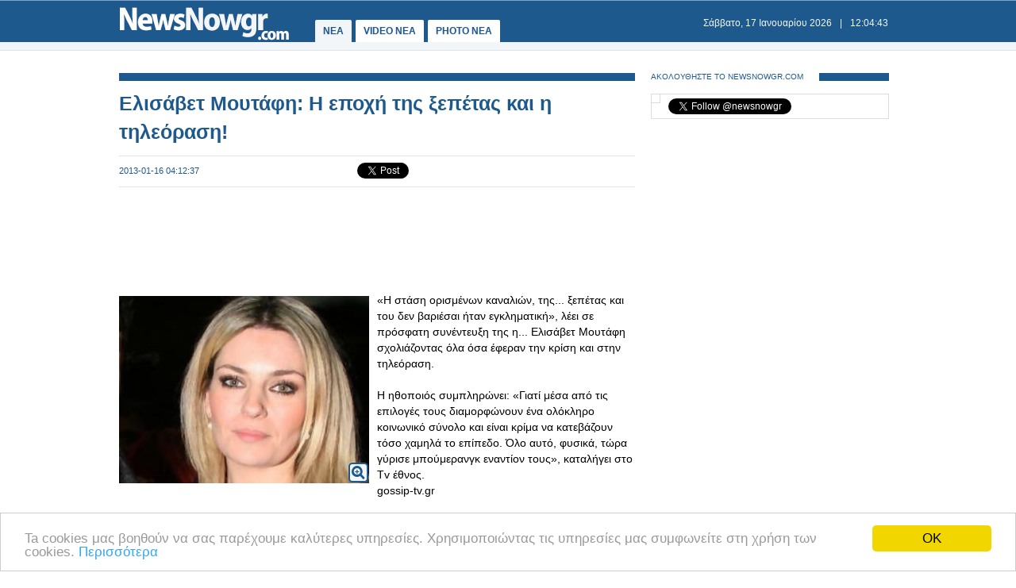

--- FILE ---
content_type: text/html
request_url: https://www.newsnowgr.com/article/333372/elisavet-moutafi-i-epoxi-tis-xepetas-kai-i-tileorasi.html
body_size: 6250
content:
<!DOCTYPE html PUBLIC "-//W3C//DTD XHTML 1.0 Transitional//EN" "https://www.w3.org/TR/xhtml1/DTD/xhtml1-transitional.dtd">
<html>
<head>
<meta http-equiv="Content-Type" content="text/html; charset=utf-8">
<title>Ελισάβετ Μουτάφη: Η εποχή της ξεπέτας και η τηλεόραση! | NewsNowgr.com</title>
<meta name="description" content="Ελισάβετ Μουτάφη: Η εποχή της ξεπέτας και η τηλεόραση! «Η στάση ορισμένων καναλιών, της. . .  ξεπέτας και του δεν βαριέσαι ήταν εγκληματική», λέει σε πρόσφατη συνέντευξη της η." />
<meta name="keywords" lang="el" content="Ελισάβετ Μουτάφη" />
<meta name="keywords" lang="en" content="elisavet moutafi" />
<meta name="news_keywords" content="Ελισάβετ Μουτάφη" />
<meta property="og:title" content="Ελισάβετ Μουτάφη: Η εποχή της ξεπέτας και η τηλεόραση!" />
<meta property="og:type" content="article" />
<meta property="og:url" content="https://www.newsnowgr.com/article/333372/elisavet-moutafi-i-epoxi-tis-xepetas-kai-i-tileorasi.html"/>
<meta property="og:image" content="https://images.newsnowgreece.com/33/333372/1.jpg"/>

<meta property="og:site_name" content="NewsNowgr.com"/>
<meta property="fb:app_id" content="506822996024414"/>
<meta property="fb:admins" content="100004988291129"/>
<meta property="og:description" content="Ελισάβετ Μουτάφη: Η εποχή της ξεπέτας και η τηλεόραση! «Η στάση ορισμένων καναλιών, της. . .  ξεπέτας και του δεν βαριέσαι ήταν εγκληματική», λέει σε πρόσφατη συνέντευξη της η."/>
<link rel="stylesheet" type="text/css" href="/static/css/newsnow.css?v=33" />
<link rel="stylesheet" type="text/css" media="only screen and (max-device-width: 480px)" href="/static/css/mobile.css" />
<meta name="viewport" content="width=device-width,initial-scale=1" />
<link rel="alternate" type="application/rss+xml" title="Newsnowgr.com Τα καλύτερα βίντεο" href="https://www.newsnowgr.com/sitemap-rsspop.xml" />
<link rel="shortcut icon" href="/static/gfx/favicon.ico" />
<link rel="image_src" href="https://images.newsnowgreece.com/33/333372/1.jpg"><link rel="canonical" href="https://www.newsnowgr.com/article/333372/elisavet-moutafi-i-epoxi-tis-xepetas-kai-i-tileorasi.html" />
<meta http-equiv="refresh" content="300" /><script data-cfasync= "false" >
(function(v,i,d,p,u){d[v]=d[v]||function(){ (d[v].q=d[v].q||[["time",0,+new Date()]]).push(arguments)}; u=p.getElementsByTagName(i)[0];p=p.createElement(i); p.async=1; p.src="https://s.vidpulse.com/all/vp.js"; u.parentNode.insertBefore(p,u)})("vidpulse","script",window,document); vidpulse("create", "vp_V4oJG2");
</script>

<script async src="//pagead2.googlesyndication.com/pagead/js/adsbygoogle.js"></script>
<script type="text/javascript">
  var _gaq = _gaq || [];
  _gaq.push(['_setAccount', 'UA-30290732-1']);
  _gaq.push(['_trackPageview']);

  (function() {
    var ga = document.createElement('script'); ga.type = 'text/javascript'; ga.async = true;
    ga.src = ('https:' == document.location.protocol ? 'https://ssl' : 'http://www') + '.google-analytics.com/ga.js';
    var s = document.getElementsByTagName('script')[0]; s.parentNode.insertBefore(ga, s);
  })();
</script>
<link href="https://plus.google.com/113820722435854834732" rel="publisher" />
<script type="text/javascript">
    window.___gcfg = {lang: 'el'};
    (function()
    {var po = document.createElement("script");
    po.type = "text/javascript"; po.async = true;po.src = "https://apis.google.com/js/plusone.js";
    var s = document.getElementsByTagName("script")[0];
    s.parentNode.insertBefore(po, s);
    })();
</script>
</head>
<body>

    <div id="fb-root"></div>
    <script>(function(d, s, id) { var js, fjs = d.getElementsByTagName(s)[0]; if (d.getElementById(id)) return; js = d.createElement(s); js.id = id; js.src = "//connect.facebook.net/el_GR/all.js#xfbml=1&appId=506822996024414"; fjs.parentNode.insertBefore(js, fjs); } (document, 'script', 'facebook-jssdk'));</script>
    <div id="container">
        <div id="header1">
            <div id="header2">
                    <div id="header2content">
                            <div id="logo"><a href="/"><img src="/static/gfx/nn2.png" width="215" height="42" border="0" title="Νεα"></a></div>
                            <div id="navigation">
                            <a href="/" title="ΝΕΑ ΤΩΡΑ" id="navselected">ΝΕΑ</a>
                            <a href="/video" title="VIDEO ΝΕΑ ΤΩΡΑ" >VIDEO NEA</a>
                            <a href="/photo" title="PHOTO ΝΕΑ ΤΩΡΑ" >PHOTO NEA</a>
                            <!-- <a href="https://ekloges.newsnowgr.com/" title="ΕΚΛΟΓΕΣ 2012" >ΕΚΛΟΓΕΣ</a>							 -->
                            </div>
                            <div id="datetime" style="width: 354px"><span id="date">&nbsp;</span>|<span id="time">&nbsp;</span></div>
                    </div>
            </div>

            <div id="header3" >
                    <div id="header3content">

                    </div>
            </div>
        </div>

	<div id="contentcontainer">

         
<div id="maincontent">
    <div id="fullarticle">
        <div id="fullarticletitle">
            <h1><a href="/article/333372/elisavet-moutafi-i-epoxi-tis-xepetas-kai-i-tileorasi.html" title="Ελισάβετ Μουτάφη: Η εποχή της ξεπέτας και η τηλεόραση!">Ελισάβετ Μουτάφη: Η εποχή της ξεπέτας και η τηλεόραση!</a></h1>
        </div>
        <div id="fullarticlesubtitle">
            <div id="fullarticletime">2013-01-16 04:12:37</div>
            <div id="fullarticlelike">	<div class="fb-like" data-href="http://www.newsnowgr.com/article/333372/elisavet-moutafi-i-epoxi-tis-xepetas-kai-i-tileorasi.html" data-send="false" data-layout="button_count" data-width="130" data-show-faces="false"></div>
	<div id="googletwitterbuttons">
		<div class="g-plusone" data-size="medium"></div>
		<a href="https://twitter.com/share" class="twitter-share-button" data-via="newsnowgr">Tweet</a>
		<script>!function(d,s,id){var js,fjs=d.getElementsByTagName(s)[0];if(!d.getElementById(id)){js=d.createElement(s);js.id=id;js.src="//platform.twitter.com/widgets.js";fjs.parentNode.insertBefore(js,fjs);}}(document,"script","twitter-wjs");</script>
	</div></div>
        </div>
		<div style="margin: 16px 0; text-align: center;">
<!-- NN Responsive -->
<ins class="adsbygoogle"
     style="display:block"
     data-ad-client="ca-pub-5333395143618613"
     data-ad-slot="7565493173"
     data-ad-format="horizontal"></ins>
<script>
(adsbygoogle = window.adsbygoogle || []).push({});
</script>
</div>        <div id="fullarticlephoto">

				<img src="https://images.newsnowgr.com/33/333372/elisavet-moutafi-i-epoxi-tis-xepetas-kai-i-tileorasi-1-315x236.jpg" alt="Φωτογραφία για Ελισάβετ Μουτάφη: Η εποχή της ξεπέτας και η τηλεόραση!" width="315" height="236">
								<div class="galleryinfo">
					<a href="/photo/333372/1/elisavet-moutafi-i-epoxi-tis-xepetas-kai-i-tileorasi.html" title="Φωτογραφία για Ελισάβετ Μουτάφη: Η εποχή της ξεπέτας και η τηλεόραση!"><i class="icon-zoom-in icon-xlarge"></i></a>
				</div>
				        </div>

                <div id="fullarticletext">«Η στάση ορισμένων καναλιών, της... ξεπέτας και του δεν βαριέσαι ήταν εγκληματική», λέει σε πρόσφατη συνέντευξη της η... Ελισάβετ Μουτάφη σχολιάζοντας όλα όσα έφεραν την κρίση και στην τηλεόραση.<br /><br />Η ηθοποιός συμπληρώνει: «Γιατί μέσα από τις επιλογές τους διαμορφώνουν ένα ολόκληρο κοινωνικό σύνολο και είναι κρίμα να κατεβάζουν τόσο χαμηλά το επίπεδο. Όλο αυτό, φυσικά, τώρα γύρισε μπούμερανγκ εναντίον τους», καταλήγει στο Tv έθνος.<br />gossip-tv.gr<br />		</div>
        <div style="margin: 16px 0; text-align: center;">
<!-- NN Responsive -->
<ins class="adsbygoogle"
     style="display:block"
     data-ad-client="ca-pub-5333395143618613"
     data-ad-slot="7565493173"
     data-ad-format="auto"></ins>
<script>
(adsbygoogle = window.adsbygoogle || []).push({});
</script>
</div>
        <div class="heading"><span class="headingtext">ΜΟΙΡΑΣΤΕΙΤΕ</span></div>
        <div id="fullarticlelikebottom">	<div class="fb-like" data-href="http://www.newsnowgr.com/article/333372/elisavet-moutafi-i-epoxi-tis-xepetas-kai-i-tileorasi.html" data-send="false" data-layout="button_count" data-width="130" data-show-faces="false"></div>
	<div id="googletwitterbuttons">
		<div class="g-plusone" data-size="medium"></div>
		<a href="https://twitter.com/share" class="twitter-share-button" data-via="newsnowgr">Tweet</a>
		<script>!function(d,s,id){var js,fjs=d.getElementsByTagName(s)[0];if(!d.getElementById(id)){js=d.createElement(s);js.id=id;js.src="//platform.twitter.com/widgets.js";fjs.parentNode.insertBefore(js,fjs);}}(document,"script","twitter-wjs");</script>
	</div></div>
        <div class="heading"><span class="headingtext">ΔΕΙΤΕ ΑΚΟΜΑ</span></div>
        	
    
	<div class="prevnext">
		<div class="prevnextphoto">
			<a href="/article/333371/gatisia-matia.html" title="Γατίσια μάτια"><img src="https://images.newsnowgreece.com/33/333371/gatisia-matia-1-124x78.jpg" width="124" height="78" border="0" alt="Γατίσια μάτια"></a>						
		</div>
		<div class="prevnexttitle">
			<div class="prevnextheader">ΠΡΟΗΓΟΥΜΕΝΟ ΑΡΘΡΟ</div>
			<a href="/article/333371/gatisia-matia.html" title="Γατίσια μάτια">Γατίσια μάτια</a>
		</div>
	</div>
			
    <div class="prevnext right">
		<div class="prevnextphoto">
			<a href="/article/333373/Focus-monomaxia-xerokefalon-i-synantisi-tsipra---soimple.html" title="Focus: Μονομαχία ξεροκέφαλων η συνάντηση Τσίπρα - Σόιμπλε"><img src="https://images.newsnowgreece.com/33/333373/Focus-monomaxia-xerokefalon-i-synantisi-tsipra---soimple-1-124x78.jpg" width="124" height="78" border="0" alt="Focus: Μονομαχία ξεροκέφαλων η συνάντηση Τσίπρα - Σόιμπλε"></a>						
		</div>
		<div class="prevnexttitle">
			<div class="prevnextheader">ΕΠΟΜΕΝΟ ΑΡΘΡΟ</div>
			<a href="/article/333373/Focus-monomaxia-xerokefalon-i-synantisi-tsipra---soimple.html" title="Focus: Μονομαχία ξεροκέφαλων η συνάντηση Τσίπρα - Σόιμπλε">Focus: Μονομαχία ξεροκέφαλων η συνάντηση Τσίπρα - Σόιμπλε</a>
		</div>
	</div>

	<!--<div id="reembed_widget_videos_top" class="reembed-widget" style="width: 100%; height: 410px;overflow:hidden"></div>-->

        <div class="heading clear"><span class="headingtext">ΣΧΟΛΙΑΣΤΕ</span></div>
        <div class="fb-comments" data-href="https://www.newsnowgr.com/article/333372/elisavet-moutafi-i-epoxi-tis-xepetas-kai-i-tileorasi.html" data-num-posts="6" data-width="650"></div>
		    </div>
</div>

<div id="rightcontent">

<div id="followwrap">
    <div class="heading">
            <span class="headingtext">ΑΚΟΛΟΥΘΗΣΤΕ ΤΟ NEWSNOWGR.COM</span>				
    </div>
    <div id="followus">
            <div class="g-plus" data-href="https://plus.google.com/113820722435854834732" data-width="300" data-height="131" data-theme="light"></div>
            <div class="fb-like" data-href="http://www.facebook.com/newsnowgr" data-send="false" data-width="288" data-show-faces="true"></div>
            <div class="t-follow">
                <a href="https://twitter.com/newsnowgr" class="twitter-follow-button" data-show-count="true">Follow @newsnowgr</a>
                <script>!function(d,s,id){var js,fjs=d.getElementsByTagName(s)[0];if(!d.getElementById(id)){js=d.createElement(s);js.id=id;js.src="//platform.twitter.com/widgets.js";fjs.parentNode.insertBefore(js,fjs);}}(document,"script","twitter-wjs");</script>
            </div>
    </div>
</div><div style="margin: 16px 0;">
<!-- NN Responsive -->
<ins class="adsbygoogle"
     style="display:block"
     data-ad-client="ca-pub-5333395143618613"
     data-ad-slot="7565493173"
     data-ad-format="auto"></ins>
<script>
(adsbygoogle = window.adsbygoogle || []).push({});
</script>
</div>        <div class="heading">
                <span class="headingtext">ΣΧΕΤΙΚΑ ΑΡΘΡΑ</span>
        </div>
                <div class="popularnews">
                    <div class="popularnewsphoto">
                            <a href="/article/1462789/natalia-germanou-i-tileorasi-xanei-edafos--as-kanoume-emeis-kala-ti-douleia-mas-gia-na-mi-mas-ti-fane-oi-Youtubers.html" title="Ναταλία Γερμανού: «Η τηλεόραση χάνει έδαφος – Ας κάνουμε εμείς καλά τη δουλειά μας, για να μη μας τη φάνε οι Youtubers»">
                                <img src="https://images.newsnowgreece.com/146/1462789/natalia-germanou-i-tileorasi-xanei-edafos--as-kanoume-emeis-kala-ti-douleia-mas-gia-na-mi-mas-ti-fane-oi-Youtubers-1-124x78.jpg" width="124" height="78" border="0" alt="Ναταλία Γερμανού: «Η τηλεόραση χάνει έδαφος – Ας κάνουμε εμείς καλά τη δουλειά μας, για να μη μας τη φάνε οι Youtubers»">
                            </a>						
                    </div>
                    <div class="popularnewstitle">
                            <a href="/article/1462789/natalia-germanou-i-tileorasi-xanei-edafos--as-kanoume-emeis-kala-ti-douleia-mas-gia-na-mi-mas-ti-fane-oi-Youtubers.html" title="Ναταλία Γερμανού: «Η τηλεόραση χάνει έδαφος – Ας κάνουμε εμείς καλά τη δουλειά μας, για να μη μας τη φάνε οι Youtubers»">
                                Ναταλία Γερμανού: «Η τηλεόραση χάνει έδαφος – Ας κάνουμε εμείς καλά τη δουλειά μας, για να μη μας τη φάνε οι Youtubers»                            </a>
                    </div>					
            </div>   
                <div class="popularnews">
                    <div class="popularnewsphoto">
                            <a href="/article/1462678/nikos-moutsinas-apomakrynomai-syneidita-apo-tin-tileorasi--thelo-na-asxolitho-me-tis-therapeies.html" title="Νίκος Μουτσινάς: «Απομακρύνομαι συνειδητά από την τηλεόραση – Θέλω να ασχοληθώ με τις θεραπείες»">
                                <img src="https://images.newsnowgreece.com/146/1462678/nikos-moutsinas-apomakrynomai-syneidita-apo-tin-tileorasi--thelo-na-asxolitho-me-tis-therapeies-1-124x78.jpg" width="124" height="78" border="0" alt="Νίκος Μουτσινάς: «Απομακρύνομαι συνειδητά από την τηλεόραση – Θέλω να ασχοληθώ με τις θεραπείες»">
                            </a>						
                    </div>
                    <div class="popularnewstitle">
                            <a href="/article/1462678/nikos-moutsinas-apomakrynomai-syneidita-apo-tin-tileorasi--thelo-na-asxolitho-me-tis-therapeies.html" title="Νίκος Μουτσινάς: «Απομακρύνομαι συνειδητά από την τηλεόραση – Θέλω να ασχοληθώ με τις θεραπείες»">
                                Νίκος Μουτσινάς: «Απομακρύνομαι συνειδητά από την τηλεόραση – Θέλω να ασχοληθώ με τις θεραπείες»                            </a>
                    </div>					
            </div>   
                <div class="popularnews">
                    <div class="popularnewsphoto">
                            <a href="/article/1462566/o-kapodistrias-perna-apo-ton-kinimatografo-stin-tileorasi--se-poio-kanali-tha-provlitheis.html" title="Ο «Καποδίστριας» περνά από τον κινηματογράφο στην τηλεόραση – Σε ποιο κανάλι θα προβληθείς">
                                <img src="https://images.newsnowgreece.com/146/1462566/o-kapodistrias-perna-apo-ton-kinimatografo-stin-tileorasi--se-poio-kanali-tha-provlitheis-1-124x78.jpg" width="124" height="78" border="0" alt="Ο «Καποδίστριας» περνά από τον κινηματογράφο στην τηλεόραση – Σε ποιο κανάλι θα προβληθείς">
                            </a>						
                    </div>
                    <div class="popularnewstitle">
                            <a href="/article/1462566/o-kapodistrias-perna-apo-ton-kinimatografo-stin-tileorasi--se-poio-kanali-tha-provlitheis.html" title="Ο «Καποδίστριας» περνά από τον κινηματογράφο στην τηλεόραση – Σε ποιο κανάλι θα προβληθείς">
                                Ο «Καποδίστριας» περνά από τον κινηματογράφο στην τηλεόραση – Σε ποιο κανάλι θα προβληθείς                            </a>
                    </div>					
            </div>   
                <div class="popularnews">
                    <div class="popularnewsphoto">
                            <a href="/article/1462557/xeni-dimosiefsi-oi-ellinikoi-sidirodromoi-eiserxontai-se-mia-nea-epoxi-me-ependysi-tetrakosion-eikosi-ekatommyrion-evro.html" title="Ξένη δημοσίευση: Οι ελληνικοί σιδηρόδρομοι εισέρχονται σε μια νέα εποχή με επένδυση τετρακοσίων είκοσι εκατομμυρίων ευρώ.">
                                <img src="https://www.newsnowgr.com/static/gfx/nn124x78.gif" width="124" height="78" border="0" alt="Ξένη δημοσίευση: Οι ελληνικοί σιδηρόδρομοι εισέρχονται σε μια νέα εποχή με επένδυση τετρακοσίων είκοσι εκατομμυρίων ευρώ.">
                            </a>						
                    </div>
                    <div class="popularnewstitle">
                            <a href="/article/1462557/xeni-dimosiefsi-oi-ellinikoi-sidirodromoi-eiserxontai-se-mia-nea-epoxi-me-ependysi-tetrakosion-eikosi-ekatommyrion-evro.html" title="Ξένη δημοσίευση: Οι ελληνικοί σιδηρόδρομοι εισέρχονται σε μια νέα εποχή με επένδυση τετρακοσίων είκοσι εκατομμυρίων ευρώ.">
                                Ξένη δημοσίευση: Οι ελληνικοί σιδηρόδρομοι εισέρχονται σε μια νέα εποχή με επένδυση τετρακοσίων είκοσι εκατομμυρίων ευρώ.                            </a>
                    </div>					
            </div>   
                <div class="popularnews">
                    <div class="popularnewsphoto">
                            <a href="/article/1462066/maria-mpakodimou-den-mou-eleipse-i-tileorasi---tha-eimai-afstiri-ston-adynamo-kriko.html" title="Μαρία Μπακοδήμου: Δεν μου έλειψε η τηλεόραση... - Θα είμαι αυστηρή στον «Αδύναμο Κρίκο»">
                                <img src="https://images.newsnowgreece.com/146/1462066/maria-mpakodimou-den-mou-eleipse-i-tileorasi---tha-eimai-afstiri-ston-adynamo-kriko-1-124x78.jpg" width="124" height="78" border="0" alt="Μαρία Μπακοδήμου: Δεν μου έλειψε η τηλεόραση... - Θα είμαι αυστηρή στον «Αδύναμο Κρίκο»">
                            </a>						
                    </div>
                    <div class="popularnewstitle">
                            <a href="/article/1462066/maria-mpakodimou-den-mou-eleipse-i-tileorasi---tha-eimai-afstiri-ston-adynamo-kriko.html" title="Μαρία Μπακοδήμου: Δεν μου έλειψε η τηλεόραση... - Θα είμαι αυστηρή στον «Αδύναμο Κρίκο»">
                                Μαρία Μπακοδήμου: Δεν μου έλειψε η τηλεόραση... - Θα είμαι αυστηρή στον «Αδύναμο Κρίκο»                            </a>
                    </div>					
            </div>   
                <div class="popularnews">
                    <div class="popularnewsphoto">
                            <a href="/article/1461943/xristina-lampiri-apokalypseis-gia-tin-tileorasi-kai-protasi-pou-dextike.html" title="«Χριστίνα Λαμπίρη: Αποκαλύψεις για την τηλεόραση και πρόταση που δέχτηκε»">
                                <img src="https://images.newsnowgreece.com/146/1461943/xristina-lampiri-apokalypseis-gia-tin-tileorasi-kai-protasi-pou-dextike-1-124x78.jpg" width="124" height="78" border="0" alt="«Χριστίνα Λαμπίρη: Αποκαλύψεις για την τηλεόραση και πρόταση που δέχτηκε»">
                            </a>						
                    </div>
                    <div class="popularnewstitle">
                            <a href="/article/1461943/xristina-lampiri-apokalypseis-gia-tin-tileorasi-kai-protasi-pou-dextike.html" title="«Χριστίνα Λαμπίρη: Αποκαλύψεις για την τηλεόραση και πρόταση που δέχτηκε»">
                                «Χριστίνα Λαμπίρη: Αποκαλύψεις για την τηλεόραση και πρόταση που δέχτηκε»                            </a>
                    </div>					
            </div>   
    

<div style="margin: 16px 0;">
<script type="text/javascript"><!--
google_ad_client = "ca-pub-4161694526145512";
/* newsnowgr.com / 300x250 */
google_ad_slot = "8735669148/7119208548/8595916428";
google_ad_width = 300;
google_ad_height = 250;
//-->
</script>
<script type="text/javascript"
src="//pagead2.googlesyndication.com/pagead/show_ads.js">
</script>
</div>        <div class="heading">
                <span class="headingtext">ΠΡΟΗΓΟΥΜΕΝΑ ΑΡΘΡΑ</span>
        </div>
                <div class="popularnews">
                    <div class="popularnewsphoto">
                            <a href="/article/333370/polemos-gia-ti-leitourgia-katastimaton-tis-kyriakes.html" title="Πόλεμος για τη λειτουργία καταστημάτων τις Κυριακές">
                                <img src="https://images.newsnowgreece.com/33/333370/polemos-gia-ti-leitourgia-katastimaton-tis-kyriakes-1-124x78.jpg" width="124" height="78" border="0" alt=""Πόλεμος" για τη λειτουργία καταστημάτων τις Κυριακές">
                            </a>						
                    </div>
                    <div class="popularnewstitle">
                            <a href="/article/333370/polemos-gia-ti-leitourgia-katastimaton-tis-kyriakes.html" title="Πόλεμος για τη λειτουργία καταστημάτων τις Κυριακές">
                                "Πόλεμος" για τη λειτουργία καταστημάτων τις Κυριακές                            </a>
                    </div>					
            </div>   
                <div class="popularnews">
                    <div class="popularnewsphoto">
                            <a href="/article/333369/kamia-afxisi-se-misthous-kai-syntaxeis-to-2013.html" title="Καμία αύξηση σε μισθούς και συντάξεις το 2013">
                                <img src="https://images.newsnowgreece.com/33/333369/kamia-afxisi-se-misthous-kai-syntaxeis-to-2013-1-124x78.jpg" width="124" height="78" border="0" alt="Καμία αύξηση σε μισθούς και συντάξεις το 2013">
                            </a>						
                    </div>
                    <div class="popularnewstitle">
                            <a href="/article/333369/kamia-afxisi-se-misthous-kai-syntaxeis-to-2013.html" title="Καμία αύξηση σε μισθούς και συντάξεις το 2013">
                                Καμία αύξηση σε μισθούς και συντάξεις το 2013                            </a>
                    </div>					
            </div>   
                <div class="popularnews">
                    <div class="popularnewsphoto">
                            <a href="/article/333368/xenagountai-sto-elliniko-oi-ypopsifioi-ependytes.html" title="Ξεναγούνται στο Ελληνικό οι υποψήφιοι επενδυτές">
                                <img src="https://images.newsnowgreece.com/33/333368/xenagountai-sto-elliniko-oi-ypopsifioi-ependytes-1-124x78.jpg" width="124" height="78" border="0" alt=""Ξεναγούνται" στο Ελληνικό οι υποψήφιοι επενδυτές">
                            </a>						
                    </div>
                    <div class="popularnewstitle">
                            <a href="/article/333368/xenagountai-sto-elliniko-oi-ypopsifioi-ependytes.html" title="Ξεναγούνται στο Ελληνικό οι υποψήφιοι επενδυτές">
                                "Ξεναγούνται" στο Ελληνικό οι υποψήφιοι επενδυτές                            </a>
                    </div>					
            </div>   
                <div class="popularnews">
                    <div class="popularnewsphoto">
                            <a href="/article/333367/pente-andres-viasan-gynaika-sti-stokxolmi.html" title="Πέντε άνδρες βίασαν γυναίκα στη Στοκχόλμη">
                                <img src="https://images.newsnowgreece.com/33/333367/pente-andres-viasan-gynaika-sti-stokxolmi-1-124x78.jpg" width="124" height="78" border="0" alt="Πέντε άνδρες βίασαν γυναίκα στη Στοκχόλμη">
                            </a>						
                    </div>
                    <div class="popularnewstitle">
                            <a href="/article/333367/pente-andres-viasan-gynaika-sti-stokxolmi.html" title="Πέντε άνδρες βίασαν γυναίκα στη Στοκχόλμη">
                                Πέντε άνδρες βίασαν γυναίκα στη Στοκχόλμη                            </a>
                    </div>					
            </div>   
                <div class="popularnews">
                    <div class="popularnewsphoto">
                            <a href="/article/333366/iove-veltiosi-sto-oikonomiko-klima.html" title="ΙΟΒΕ: Βελτίωση στο οικονομικό κλίμα">
                                <img src="https://images.newsnowgreece.com/33/333366/iove-veltiosi-sto-oikonomiko-klima-1-124x78.jpg" width="124" height="78" border="0" alt="ΙΟΒΕ: Βελτίωση στο οικονομικό κλίμα">
                            </a>						
                    </div>
                    <div class="popularnewstitle">
                            <a href="/article/333366/iove-veltiosi-sto-oikonomiko-klima.html" title="ΙΟΒΕ: Βελτίωση στο οικονομικό κλίμα">
                                ΙΟΒΕ: Βελτίωση στο οικονομικό κλίμα                            </a>
                    </div>					
            </div>   
    

<div style="margin: 16px 0;">
<script type="text/javascript"><!--
google_ad_client = "ca-pub-4161694526145512";
/* newsnowgr.com / 300x250 */
google_ad_slot = "8735669148/7119208548/8595916428";
google_ad_width = 300;
google_ad_height = 250;
//-->
</script>
<script type="text/javascript"
src="//pagead2.googlesyndication.com/pagead/show_ads.js">
</script>
</div>
</div>
	</div>

	<div id="footerheading"></div>
	<div id="footer">
            <div id="footercontent">
                <div id="footerleft">
                    <div id="footerlogo">
                        <a href="/"><img id="logo" src="/static/gfx/nn2.png" width="215" height="42" border="0"></a>
                    </div>
                    <div id="footersocial">
                        <div id="gplusfbtw">
                            <span><a href="https://plus.google.com/113820722435854834732/posts"><img src="/static/gfx/gplus.png"></a></span>
                            <span><a href="https://www.facebook.com/newsnowgr"><img src="/static/gfx/fb.png"></a></span>
                            <span><a href="https://www.twitter.com/newsnowgr"><img src="/static/gfx/tw.png"></a></span>
                        </div>
                        <div id="inews">
                            Οι <a href="https://www.inewsgr.com/" target="_blank">Ειδήσεις</a> του NewsNowgr.com στο <a href="https://www.inewsgr.com/" target="_blank">iNews</a>
                        </div>
                    </div>
                </div>
                <div id="footernews">
                    <ul>
                        <li class="footertitle">Σημαντικότερα Νέα</li>
                                            </ul>
                </div>
                <div id="footertext">
                    <a href="/about.php">Σχετικά με το NewsNowgr.com | Αποποίηση Ευθυνών | Διαγραφή ή Τροποποίηση Άρθρων | Επικοινωνία</a> | newsnowgreece at gmail.com | &copy; 2013 NewsNowgr.com</a>
                </div>
            </div>
	</div>

</div>
<script type="text/javascript" src="/static/scripts/t.js"></script>
<script type="text/javascript">updateClock(); setInterval('updateClock()', 1000 )</script>
<!-- Begin Cookie Consent plugin by Silktide - https://silktide.com/cookieconsent -->
<script type="text/javascript">
    window.cookieconsent_options = {"message":"Ta cookies μας βοηθούν να σας παρέχουμε καλύτερες υπηρεσίες. Χρησιμοποιώντας τις υπηρεσίες μας συμφωνείτε στη χρήση των cookies.","dismiss":"OK","learnMore":"Περισσότερα","link":"https://www.newsnowgr.com/about.php","theme":"light-bottom"};
</script>

<script type="text/javascript" src="//cdnjs.cloudflare.com/ajax/libs/cookieconsent2/1.0.9/cookieconsent.min.js"></script>
<!-- End Cookie Consent plugin -->


<script defer src="https://static.cloudflareinsights.com/beacon.min.js/vcd15cbe7772f49c399c6a5babf22c1241717689176015" integrity="sha512-ZpsOmlRQV6y907TI0dKBHq9Md29nnaEIPlkf84rnaERnq6zvWvPUqr2ft8M1aS28oN72PdrCzSjY4U6VaAw1EQ==" data-cf-beacon='{"version":"2024.11.0","token":"e8756a5b84504fff8b46cc0eacb9a705","r":1,"server_timing":{"name":{"cfCacheStatus":true,"cfEdge":true,"cfExtPri":true,"cfL4":true,"cfOrigin":true,"cfSpeedBrain":true},"location_startswith":null}}' crossorigin="anonymous"></script>
</body>
</html>


--- FILE ---
content_type: text/html; charset=utf-8
request_url: https://accounts.google.com/o/oauth2/postmessageRelay?parent=https%3A%2F%2Fwww.newsnowgr.com&jsh=m%3B%2F_%2Fscs%2Fabc-static%2F_%2Fjs%2Fk%3Dgapi.lb.en.2kN9-TZiXrM.O%2Fd%3D1%2Frs%3DAHpOoo_B4hu0FeWRuWHfxnZ3V0WubwN7Qw%2Fm%3D__features__
body_size: 163
content:
<!DOCTYPE html><html><head><title></title><meta http-equiv="content-type" content="text/html; charset=utf-8"><meta http-equiv="X-UA-Compatible" content="IE=edge"><meta name="viewport" content="width=device-width, initial-scale=1, minimum-scale=1, maximum-scale=1, user-scalable=0"><script src='https://ssl.gstatic.com/accounts/o/2580342461-postmessagerelay.js' nonce="RN_3ZBP3nq_6efAUZ2JS9g"></script></head><body><script type="text/javascript" src="https://apis.google.com/js/rpc:shindig_random.js?onload=init" nonce="RN_3ZBP3nq_6efAUZ2JS9g"></script></body></html>

--- FILE ---
content_type: text/html; charset=utf-8
request_url: https://www.google.com/recaptcha/api2/aframe
body_size: 267
content:
<!DOCTYPE HTML><html><head><meta http-equiv="content-type" content="text/html; charset=UTF-8"></head><body><script nonce="QFf8birYANMSmJSjAj2tHg">/** Anti-fraud and anti-abuse applications only. See google.com/recaptcha */ try{var clients={'sodar':'https://pagead2.googlesyndication.com/pagead/sodar?'};window.addEventListener("message",function(a){try{if(a.source===window.parent){var b=JSON.parse(a.data);var c=clients[b['id']];if(c){var d=document.createElement('img');d.src=c+b['params']+'&rc='+(localStorage.getItem("rc::a")?sessionStorage.getItem("rc::b"):"");window.document.body.appendChild(d);sessionStorage.setItem("rc::e",parseInt(sessionStorage.getItem("rc::e")||0)+1);localStorage.setItem("rc::h",'1768651482451');}}}catch(b){}});window.parent.postMessage("_grecaptcha_ready", "*");}catch(b){}</script></body></html>